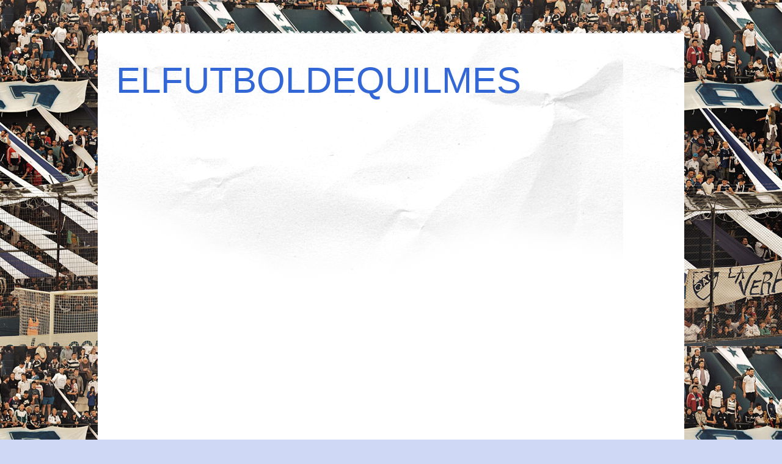

--- FILE ---
content_type: text/html; charset=UTF-8
request_url: https://www.elfutboldequilmes.com.ar/2019/11/quilmes-chacarita-que-dice-el-historial.html
body_size: 14438
content:
<!DOCTYPE html>
<html class='v2' dir='ltr' lang='es-419'>
<head>
<link href='https://www.blogger.com/static/v1/widgets/335934321-css_bundle_v2.css' rel='stylesheet' type='text/css'/>
<meta content='width=1100' name='viewport'/>
<meta content='text/html; charset=UTF-8' http-equiv='Content-Type'/>
<meta content='blogger' name='generator'/>
<link href='https://www.elfutboldequilmes.com.ar/favicon.ico' rel='icon' type='image/x-icon'/>
<link href='https://www.elfutboldequilmes.com.ar/2019/11/quilmes-chacarita-que-dice-el-historial.html' rel='canonical'/>
<link rel="alternate" type="application/atom+xml" title="ELFUTBOLDEQUILMES - Atom" href="https://www.elfutboldequilmes.com.ar/feeds/posts/default" />
<link rel="alternate" type="application/rss+xml" title="ELFUTBOLDEQUILMES - RSS" href="https://www.elfutboldequilmes.com.ar/feeds/posts/default?alt=rss" />
<link rel="service.post" type="application/atom+xml" title="ELFUTBOLDEQUILMES - Atom" href="https://www.blogger.com/feeds/6890488688945587627/posts/default" />

<link rel="alternate" type="application/atom+xml" title="ELFUTBOLDEQUILMES - Atom" href="https://www.elfutboldequilmes.com.ar/feeds/6560061095488860940/comments/default" />
<!--Can't find substitution for tag [blog.ieCssRetrofitLinks]-->
<link href='https://blogger.googleusercontent.com/img/b/R29vZ2xl/AVvXsEg0DNZFpmYP-KSkoVytgAGnkvr5reQkd9o3Hb65qfmu-fK487sTDIoR8X2pBl78vKXlSJ6daZ3JVewihPqD4TgfYCKvYkpESSSihYgkzWyt07WGFYCI5Va28QFdRPLkT00EbUYkrKKS1aJZ/s400/65A66D82-353C-413C-97C2-430222A3F1D2.jpeg' rel='image_src'/>
<meta content='https://www.elfutboldequilmes.com.ar/2019/11/quilmes-chacarita-que-dice-el-historial.html' property='og:url'/>
<meta content='QUILMES- CHACARITA ¿QUE DICE EL HISTORIAL?' property='og:title'/>
<meta content='“Cerveceros” y “Funebreros” se enfrentaron en 73 ocasiones. 41 de esos partidos fueron disputados en el campeonato de Primera División y, po...' property='og:description'/>
<meta content='https://blogger.googleusercontent.com/img/b/R29vZ2xl/AVvXsEg0DNZFpmYP-KSkoVytgAGnkvr5reQkd9o3Hb65qfmu-fK487sTDIoR8X2pBl78vKXlSJ6daZ3JVewihPqD4TgfYCKvYkpESSSihYgkzWyt07WGFYCI5Va28QFdRPLkT00EbUYkrKKS1aJZ/w1200-h630-p-k-no-nu/65A66D82-353C-413C-97C2-430222A3F1D2.jpeg' property='og:image'/>
<title>ELFUTBOLDEQUILMES: QUILMES- CHACARITA &#191;QUE DICE EL HISTORIAL?</title>
<style id='page-skin-1' type='text/css'><!--
/*
-----------------------------------------------
Blogger Template Style
Name:     Travel
Designer: Sookhee Lee
URL:      www.plyfly.net
----------------------------------------------- */
/* Content
----------------------------------------------- */
body {
font: normal normal 13px 'Trebuchet MS',Trebuchet,sans-serif;
color: #436590;
background: #cfd9f6 url(https://blogger.googleusercontent.com/img/a/AVvXsEjj5nB1tuGWj7SLAWA8YI_ZtUYtHC4yyYoRl8YblTXYtHmpvEqCTrgnIxOAV6zyPGB6bQPjz0SZGTwne1pv1OScdL0JDNUCPmMZMP-vGXrMAZXEdKCeM9V_uUj0kKz2xpB8_qkNfI5RQ1HUITAS9i9oZ-knc9_s8xgNAmSItp1NJ58UJvdMZtMXXSpbhg=s1600) repeat fixed top center;
}
html body .region-inner {
min-width: 0;
max-width: 100%;
width: auto;
}
a:link {
text-decoration:none;
color: #3e87d1;
}
a:visited {
text-decoration:none;
color: #2f4a65;
}
a:hover {
text-decoration:underline;
color: #da7500;
}
.content-outer .content-cap-top {
height: 5px;
background: transparent url(https://resources.blogblog.com/blogblog/data/1kt/travel/bg_container.png) repeat-x scroll top center;
}
.content-outer {
margin: 0 auto;
padding-top: 20px;
}
.content-inner {
background: #ffffff url(https://resources.blogblog.com/blogblog/data/1kt/travel/bg_container.png) repeat-x scroll top left;
background-position: left -5px;
background-color: #ffffff;
padding: 20px;
}
.main-inner .date-outer {
margin-bottom: 2em;
}
/* Header
----------------------------------------------- */
.header-inner .Header .titlewrapper,
.header-inner .Header .descriptionwrapper {
padding-left: 10px;
padding-right: 10px;
}
.Header h1 {
font: normal normal 60px 'Trebuchet MS',Trebuchet,sans-serif;
color: #3367D6;
}
.Header h1 a {
color: #3367D6;
}
.Header .description {
color: #666666;
font-size: 130%;
}
/* Tabs
----------------------------------------------- */
.tabs-inner {
margin: 1em 0 0;
padding: 0;
}
.tabs-inner .section {
margin: 0;
}
.tabs-inner .widget ul {
padding: 0;
background: #000000 none repeat scroll top center;
}
.tabs-inner .widget li {
border: none;
}
.tabs-inner .widget li a {
display: inline-block;
padding: 1em 1.5em;
color: #ffffff;
font: normal bold 16px 'Trebuchet MS',Trebuchet,sans-serif;
}
.tabs-inner .widget li.selected a,
.tabs-inner .widget li a:hover {
position: relative;
z-index: 1;
background: #000000 none repeat scroll top center;
color: #ffffff;
}
/* Headings
----------------------------------------------- */
h2 {
font: normal bold 14px 'Trebuchet MS',Trebuchet,sans-serif;
color: #3367D6;
}
.main-inner h2.date-header {
font: normal normal 14px 'Trebuchet MS',Trebuchet,sans-serif;
color: #666666;
}
.footer-inner .widget h2,
.sidebar .widget h2 {
padding-bottom: .5em;
}
/* Main
----------------------------------------------- */
.main-inner {
padding: 20px 0;
}
.main-inner .column-center-inner {
padding: 10px 0;
}
.main-inner .column-center-inner .section {
margin: 0 10px;
}
.main-inner .column-right-inner {
margin-left: 20px;
}
.main-inner .fauxcolumn-right-outer .fauxcolumn-inner {
margin-left: 20px;
background: #ffffff none repeat scroll top left;
}
.main-inner .column-left-inner {
margin-right: 20px;
}
.main-inner .fauxcolumn-left-outer .fauxcolumn-inner {
margin-right: 20px;
background: #ffffff none repeat scroll top left;
}
.main-inner .column-left-inner,
.main-inner .column-right-inner {
padding: 15px 0;
}
/* Posts
----------------------------------------------- */
h3.post-title {
margin-top: 20px;
}
h3.post-title a {
font: normal bold 20px 'Trebuchet MS',Trebuchet,sans-serif;
color: #3367D6;
}
h3.post-title a:hover {
text-decoration: underline;
}
.main-inner .column-center-outer {
background: transparent none repeat scroll top left;
_background-image: none;
}
.post-body {
line-height: 1.4;
position: relative;
}
.post-header {
margin: 0 0 1em;
line-height: 1.6;
}
.post-footer {
margin: .5em 0;
line-height: 1.6;
}
#blog-pager {
font-size: 140%;
}
#comments {
background: #cccccc none repeat scroll top center;
padding: 15px;
}
#comments .comment-author {
padding-top: 1.5em;
}
#comments h4,
#comments .comment-author a,
#comments .comment-timestamp a {
color: #3367D6;
}
#comments .comment-author:first-child {
padding-top: 0;
border-top: none;
}
.avatar-image-container {
margin: .2em 0 0;
}
/* Comments
----------------------------------------------- */
#comments a {
color: #3367D6;
}
.comments .comments-content .icon.blog-author {
background-repeat: no-repeat;
background-image: url([data-uri]);
}
.comments .comments-content .loadmore a {
border-top: 1px solid #3367D6;
border-bottom: 1px solid #3367D6;
}
.comments .comment-thread.inline-thread {
background: transparent;
}
.comments .continue {
border-top: 2px solid #3367D6;
}
/* Widgets
----------------------------------------------- */
.sidebar .widget {
border-bottom: 2px solid #000000;
padding-bottom: 10px;
margin: 10px 0;
}
.sidebar .widget:first-child {
margin-top: 0;
}
.sidebar .widget:last-child {
border-bottom: none;
margin-bottom: 0;
padding-bottom: 0;
}
.footer-inner .widget,
.sidebar .widget {
font: normal normal 13px 'Trebuchet MS',Trebuchet,sans-serif;
color: #666666;
}
.sidebar .widget a:link {
color: transparent;
text-decoration: none;
}
.sidebar .widget a:visited {
color: #436590;
}
.sidebar .widget a:hover {
color: transparent;
text-decoration: underline;
}
.footer-inner .widget a:link {
color: #3e87d1;
text-decoration: none;
}
.footer-inner .widget a:visited {
color: #2f4a65;
}
.footer-inner .widget a:hover {
color: #3e87d1;
text-decoration: underline;
}
.widget .zippy {
color: #000000;
}
.footer-inner {
background: transparent none repeat scroll top center;
}
/* Mobile
----------------------------------------------- */
body.mobile  {
background-size: 100% auto;
}
body.mobile .AdSense {
margin: 0 -10px;
}
.mobile .body-fauxcolumn-outer {
background: transparent none repeat scroll top left;
}
.mobile .footer-inner .widget a:link {
color: transparent;
text-decoration: none;
}
.mobile .footer-inner .widget a:visited {
color: #436590;
}
.mobile-post-outer a {
color: #3367D6;
}
.mobile-link-button {
background-color: #3e87d1;
}
.mobile-link-button a:link, .mobile-link-button a:visited {
color: #ffffff;
}
.mobile-index-contents {
color: #436590;
}
.mobile .tabs-inner .PageList .widget-content {
background: #000000 none repeat scroll top center;
color: #ffffff;
}
.mobile .tabs-inner .PageList .widget-content .pagelist-arrow {
border-left: 1px solid #ffffff;
}

--></style>
<style id='template-skin-1' type='text/css'><!--
body {
min-width: 960px;
}
.content-outer, .content-fauxcolumn-outer, .region-inner {
min-width: 960px;
max-width: 960px;
_width: 960px;
}
.main-inner .columns {
padding-left: 300px;
padding-right: 160px;
}
.main-inner .fauxcolumn-center-outer {
left: 300px;
right: 160px;
/* IE6 does not respect left and right together */
_width: expression(this.parentNode.offsetWidth -
parseInt("300px") -
parseInt("160px") + 'px');
}
.main-inner .fauxcolumn-left-outer {
width: 300px;
}
.main-inner .fauxcolumn-right-outer {
width: 160px;
}
.main-inner .column-left-outer {
width: 300px;
right: 100%;
margin-left: -300px;
}
.main-inner .column-right-outer {
width: 160px;
margin-right: -160px;
}
#layout {
min-width: 0;
}
#layout .content-outer {
min-width: 0;
width: 800px;
}
#layout .region-inner {
min-width: 0;
width: auto;
}
body#layout div.add_widget {
padding: 8px;
}
body#layout div.add_widget a {
margin-left: 32px;
}
--></style>
<style>
    body {background-image:url(https\:\/\/blogger.googleusercontent.com\/img\/a\/AVvXsEjj5nB1tuGWj7SLAWA8YI_ZtUYtHC4yyYoRl8YblTXYtHmpvEqCTrgnIxOAV6zyPGB6bQPjz0SZGTwne1pv1OScdL0JDNUCPmMZMP-vGXrMAZXEdKCeM9V_uUj0kKz2xpB8_qkNfI5RQ1HUITAS9i9oZ-knc9_s8xgNAmSItp1NJ58UJvdMZtMXXSpbhg=s1600);}
    
@media (max-width: 200px) { body {background-image:url(https\:\/\/blogger.googleusercontent.com\/img\/a\/AVvXsEjj5nB1tuGWj7SLAWA8YI_ZtUYtHC4yyYoRl8YblTXYtHmpvEqCTrgnIxOAV6zyPGB6bQPjz0SZGTwne1pv1OScdL0JDNUCPmMZMP-vGXrMAZXEdKCeM9V_uUj0kKz2xpB8_qkNfI5RQ1HUITAS9i9oZ-knc9_s8xgNAmSItp1NJ58UJvdMZtMXXSpbhg=w200);}}
@media (max-width: 400px) and (min-width: 201px) { body {background-image:url(https\:\/\/blogger.googleusercontent.com\/img\/a\/AVvXsEjj5nB1tuGWj7SLAWA8YI_ZtUYtHC4yyYoRl8YblTXYtHmpvEqCTrgnIxOAV6zyPGB6bQPjz0SZGTwne1pv1OScdL0JDNUCPmMZMP-vGXrMAZXEdKCeM9V_uUj0kKz2xpB8_qkNfI5RQ1HUITAS9i9oZ-knc9_s8xgNAmSItp1NJ58UJvdMZtMXXSpbhg=w400);}}
@media (max-width: 800px) and (min-width: 401px) { body {background-image:url(https\:\/\/blogger.googleusercontent.com\/img\/a\/AVvXsEjj5nB1tuGWj7SLAWA8YI_ZtUYtHC4yyYoRl8YblTXYtHmpvEqCTrgnIxOAV6zyPGB6bQPjz0SZGTwne1pv1OScdL0JDNUCPmMZMP-vGXrMAZXEdKCeM9V_uUj0kKz2xpB8_qkNfI5RQ1HUITAS9i9oZ-knc9_s8xgNAmSItp1NJ58UJvdMZtMXXSpbhg=w800);}}
@media (max-width: 1200px) and (min-width: 801px) { body {background-image:url(https\:\/\/blogger.googleusercontent.com\/img\/a\/AVvXsEjj5nB1tuGWj7SLAWA8YI_ZtUYtHC4yyYoRl8YblTXYtHmpvEqCTrgnIxOAV6zyPGB6bQPjz0SZGTwne1pv1OScdL0JDNUCPmMZMP-vGXrMAZXEdKCeM9V_uUj0kKz2xpB8_qkNfI5RQ1HUITAS9i9oZ-knc9_s8xgNAmSItp1NJ58UJvdMZtMXXSpbhg=w1200);}}
/* Last tag covers anything over one higher than the previous max-size cap. */
@media (min-width: 1201px) { body {background-image:url(https\:\/\/blogger.googleusercontent.com\/img\/a\/AVvXsEjj5nB1tuGWj7SLAWA8YI_ZtUYtHC4yyYoRl8YblTXYtHmpvEqCTrgnIxOAV6zyPGB6bQPjz0SZGTwne1pv1OScdL0JDNUCPmMZMP-vGXrMAZXEdKCeM9V_uUj0kKz2xpB8_qkNfI5RQ1HUITAS9i9oZ-knc9_s8xgNAmSItp1NJ58UJvdMZtMXXSpbhg=w1600);}}
  </style>
<link href='https://www.blogger.com/dyn-css/authorization.css?targetBlogID=6890488688945587627&amp;zx=abd43c36-df71-4c2a-a8c7-1002f3c8acb5' media='none' onload='if(media!=&#39;all&#39;)media=&#39;all&#39;' rel='stylesheet'/><noscript><link href='https://www.blogger.com/dyn-css/authorization.css?targetBlogID=6890488688945587627&amp;zx=abd43c36-df71-4c2a-a8c7-1002f3c8acb5' rel='stylesheet'/></noscript>
<meta name='google-adsense-platform-account' content='ca-host-pub-1556223355139109'/>
<meta name='google-adsense-platform-domain' content='blogspot.com'/>

</head>
<body class='loading variant-flight'>
<div class='navbar no-items section' id='navbar' name='NavBar '>
</div>
<div class='body-fauxcolumns'>
<div class='fauxcolumn-outer body-fauxcolumn-outer'>
<div class='cap-top'>
<div class='cap-left'></div>
<div class='cap-right'></div>
</div>
<div class='fauxborder-left'>
<div class='fauxborder-right'></div>
<div class='fauxcolumn-inner'>
</div>
</div>
<div class='cap-bottom'>
<div class='cap-left'></div>
<div class='cap-right'></div>
</div>
</div>
</div>
<div class='content'>
<div class='content-fauxcolumns'>
<div class='fauxcolumn-outer content-fauxcolumn-outer'>
<div class='cap-top'>
<div class='cap-left'></div>
<div class='cap-right'></div>
</div>
<div class='fauxborder-left'>
<div class='fauxborder-right'></div>
<div class='fauxcolumn-inner'>
</div>
</div>
<div class='cap-bottom'>
<div class='cap-left'></div>
<div class='cap-right'></div>
</div>
</div>
</div>
<div class='content-outer'>
<div class='content-cap-top cap-top'>
<div class='cap-left'></div>
<div class='cap-right'></div>
</div>
<div class='fauxborder-left content-fauxborder-left'>
<div class='fauxborder-right content-fauxborder-right'></div>
<div class='content-inner'>
<header>
<div class='header-outer'>
<div class='header-cap-top cap-top'>
<div class='cap-left'></div>
<div class='cap-right'></div>
</div>
<div class='fauxborder-left header-fauxborder-left'>
<div class='fauxborder-right header-fauxborder-right'></div>
<div class='region-inner header-inner'>
<div class='header section' id='header' name='Encabezado'><div class='widget Header' data-version='1' id='Header1'>
<div id='header-inner'>
<div class='titlewrapper'>
<h1 class='title'>
<a href='https://www.elfutboldequilmes.com.ar/'>
ELFUTBOLDEQUILMES
</a>
</h1>
</div>
<div class='descriptionwrapper'>
<p class='description'><span>
</span></p>
</div>
</div>
</div></div>
</div>
</div>
<div class='header-cap-bottom cap-bottom'>
<div class='cap-left'></div>
<div class='cap-right'></div>
</div>
</div>
</header>
<div class='tabs-outer'>
<div class='tabs-cap-top cap-top'>
<div class='cap-left'></div>
<div class='cap-right'></div>
</div>
<div class='fauxborder-left tabs-fauxborder-left'>
<div class='fauxborder-right tabs-fauxborder-right'></div>
<div class='region-inner tabs-inner'>
<div class='tabs no-items section' id='crosscol' name='Todas las columnas'></div>
<div class='tabs section' id='crosscol-overflow' name='Cross-Column 2'><div class='widget HTML' data-version='1' id='HTML2'>
<div class='widget-content'>
<iframe width="920" height="540" src="https://www.youtube.com/embed/7PoUqUWlWlc?si=xirl5mjUOKjqSv79" title="YouTube video player" frameborder="0" allow="accelerometer; autoplay; clipboard-write; encrypted-media; gyroscope; picture-in-picture; web-share" referrerpolicy="strict-origin-when-cross-origin" allowfullscreen></iframe>
</div>
<div class='clear'></div>
</div></div>
</div>
</div>
<div class='tabs-cap-bottom cap-bottom'>
<div class='cap-left'></div>
<div class='cap-right'></div>
</div>
</div>
<div class='main-outer'>
<div class='main-cap-top cap-top'>
<div class='cap-left'></div>
<div class='cap-right'></div>
</div>
<div class='fauxborder-left main-fauxborder-left'>
<div class='fauxborder-right main-fauxborder-right'></div>
<div class='region-inner main-inner'>
<div class='columns fauxcolumns'>
<div class='fauxcolumn-outer fauxcolumn-center-outer'>
<div class='cap-top'>
<div class='cap-left'></div>
<div class='cap-right'></div>
</div>
<div class='fauxborder-left'>
<div class='fauxborder-right'></div>
<div class='fauxcolumn-inner'>
</div>
</div>
<div class='cap-bottom'>
<div class='cap-left'></div>
<div class='cap-right'></div>
</div>
</div>
<div class='fauxcolumn-outer fauxcolumn-left-outer'>
<div class='cap-top'>
<div class='cap-left'></div>
<div class='cap-right'></div>
</div>
<div class='fauxborder-left'>
<div class='fauxborder-right'></div>
<div class='fauxcolumn-inner'>
</div>
</div>
<div class='cap-bottom'>
<div class='cap-left'></div>
<div class='cap-right'></div>
</div>
</div>
<div class='fauxcolumn-outer fauxcolumn-right-outer'>
<div class='cap-top'>
<div class='cap-left'></div>
<div class='cap-right'></div>
</div>
<div class='fauxborder-left'>
<div class='fauxborder-right'></div>
<div class='fauxcolumn-inner'>
</div>
</div>
<div class='cap-bottom'>
<div class='cap-left'></div>
<div class='cap-right'></div>
</div>
</div>
<!-- corrects IE6 width calculation -->
<div class='columns-inner'>
<div class='column-center-outer'>
<div class='column-center-inner'>
<div class='main section' id='main' name='Principal'><div class='widget Blog' data-version='1' id='Blog1'>
<div class='blog-posts hfeed'>

          <div class="date-outer">
        

          <div class="date-posts">
        
<div class='post-outer'>
<div class='post hentry uncustomized-post-template' itemprop='blogPost' itemscope='itemscope' itemtype='http://schema.org/BlogPosting'>
<meta content='https://blogger.googleusercontent.com/img/b/R29vZ2xl/AVvXsEg0DNZFpmYP-KSkoVytgAGnkvr5reQkd9o3Hb65qfmu-fK487sTDIoR8X2pBl78vKXlSJ6daZ3JVewihPqD4TgfYCKvYkpESSSihYgkzWyt07WGFYCI5Va28QFdRPLkT00EbUYkrKKS1aJZ/s400/65A66D82-353C-413C-97C2-430222A3F1D2.jpeg' itemprop='image_url'/>
<meta content='6890488688945587627' itemprop='blogId'/>
<meta content='6560061095488860940' itemprop='postId'/>
<a name='6560061095488860940'></a>
<h3 class='post-title entry-title' itemprop='name'>
QUILMES- CHACARITA &#191;QUE DICE EL HISTORIAL?
</h3>
<div class='post-header'>
<div class='post-header-line-1'></div>
</div>
<div class='post-body entry-content' id='post-body-6560061095488860940' itemprop='description articleBody'>
&#8220;Cerveceros&#8221; y &#8220;Funebreros&#8221; se enfrentaron en 73 ocasiones. 41 de esos partidos fueron disputados en el campeonato de Primera División y, por otro lado, 22 de ellos en la Primera B Nacional.<br />
El Quilmes Atlético Club salió victorioso en 28 oportunidades, marcando 106 goles. Hubo paridad en 20 encuentros. El club Chacarita Juniors triunfó en 25 ocasiones, convirtiendo 111 tantos.<br />
<div class="separator" style="clear: both; text-align: center;">
<a href="https://blogger.googleusercontent.com/img/b/R29vZ2xl/AVvXsEg0DNZFpmYP-KSkoVytgAGnkvr5reQkd9o3Hb65qfmu-fK487sTDIoR8X2pBl78vKXlSJ6daZ3JVewihPqD4TgfYCKvYkpESSSihYgkzWyt07WGFYCI5Va28QFdRPLkT00EbUYkrKKS1aJZ/s1600/65A66D82-353C-413C-97C2-430222A3F1D2.jpeg" imageanchor="1" style="clear: right; float: right; margin-bottom: 1em; margin-left: 1em;"><img border="0" data-original-height="620" data-original-width="1256" height="196" src="https://blogger.googleusercontent.com/img/b/R29vZ2xl/AVvXsEg0DNZFpmYP-KSkoVytgAGnkvr5reQkd9o3Hb65qfmu-fK487sTDIoR8X2pBl78vKXlSJ6daZ3JVewihPqD4TgfYCKvYkpESSSihYgkzWyt07WGFYCI5Va28QFdRPLkT00EbUYkrKKS1aJZ/s400/65A66D82-353C-413C-97C2-430222A3F1D2.jpeg" width="400" /></a></div>
Un cotejo destacado entre ambos fue lavictoria para el Cervecero, 1 por 0 &nbsp;en la fecha 31, del campeonato Primera B Nacional 2011/12. El gol lo convirtió Miguel &#8220;Chino&#8221; Caneo de penal. El director técnico del decano del fútbol argentino era Omar De Felipe. Quien puso en cancha aquel día a Trípodi, Serrano, Martínez, Agüero, Corvalán; Díaz, Garnier, Mansilla, Caneo; Cauteruccio y Diz.<br />
El próximo martes se disputará el septuagésimo cuarto encuentro entre ambos equipos, y será en cancha de Chacarita.
<div style='clear: both;'></div>
</div>
<div class='post-footer'>
<div class='post-footer-line post-footer-line-1'>
<span class='post-author vcard'>
By
<span class='fn' itemprop='author' itemscope='itemscope' itemtype='http://schema.org/Person'>
<meta content='https://www.blogger.com/profile/12478953456807588067' itemprop='url'/>
<a class='g-profile' href='https://www.blogger.com/profile/12478953456807588067' rel='author' title='author profile'>
<span itemprop='name'>Valentín Leocata (@ValentinLeocata)</span>
</a>
</span>
</span>
<span class='post-timestamp'>
</span>
<span class='post-comment-link'>
</span>
<span class='post-icons'>
</span>
<div class='post-share-buttons goog-inline-block'>
<a class='goog-inline-block share-button sb-email' href='https://www.blogger.com/share-post.g?blogID=6890488688945587627&postID=6560061095488860940&target=email' target='_blank' title='Enviar esto por correo electrónico'><span class='share-button-link-text'>Enviar esto por correo electrónico</span></a><a class='goog-inline-block share-button sb-blog' href='https://www.blogger.com/share-post.g?blogID=6890488688945587627&postID=6560061095488860940&target=blog' onclick='window.open(this.href, "_blank", "height=270,width=475"); return false;' target='_blank' title='BlogThis!'><span class='share-button-link-text'>BlogThis!</span></a><a class='goog-inline-block share-button sb-twitter' href='https://www.blogger.com/share-post.g?blogID=6890488688945587627&postID=6560061095488860940&target=twitter' target='_blank' title='Compartir en X'><span class='share-button-link-text'>Compartir en X</span></a><a class='goog-inline-block share-button sb-facebook' href='https://www.blogger.com/share-post.g?blogID=6890488688945587627&postID=6560061095488860940&target=facebook' onclick='window.open(this.href, "_blank", "height=430,width=640"); return false;' target='_blank' title='Compartir en Facebook'><span class='share-button-link-text'>Compartir en Facebook</span></a><a class='goog-inline-block share-button sb-pinterest' href='https://www.blogger.com/share-post.g?blogID=6890488688945587627&postID=6560061095488860940&target=pinterest' target='_blank' title='Compartir en Pinterest'><span class='share-button-link-text'>Compartir en Pinterest</span></a>
</div>
</div>
<div class='post-footer-line post-footer-line-2'>
<span class='post-labels'>
</span>
</div>
<div class='post-footer-line post-footer-line-3'>
<span class='post-location'>
</span>
</div>
</div>
</div>
<div class='comments' id='comments'>
<a name='comments'></a>
</div>
</div>

        </div></div>
      
</div>
<div class='blog-pager' id='blog-pager'>
<span id='blog-pager-newer-link'>
<a class='blog-pager-newer-link' href='https://www.elfutboldequilmes.com.ar/2019/11/este-domingo-se-desarrollara-la-maraton.html' id='Blog1_blog-pager-newer-link' title='Entrada más reciente'>Entrada más reciente</a>
</span>
<span id='blog-pager-older-link'>
<a class='blog-pager-older-link' href='https://www.elfutboldequilmes.com.ar/2019/11/mantiene-la-localia.html' id='Blog1_blog-pager-older-link' title='Entrada antigua'>Entrada antigua</a>
</span>
<a class='home-link' href='https://www.elfutboldequilmes.com.ar/'>Página Principal</a>
</div>
<div class='clear'></div>
<div class='post-feeds'>
</div>
</div></div>
</div>
</div>
<div class='column-left-outer'>
<div class='column-left-inner'>
<aside>
<div class='sidebar section' id='sidebar-left-1'><div class='widget Image' data-version='1' id='Image3'>
<div class='widget-content'>
<img alt='' height='250' id='Image3_img' src='https://blogger.googleusercontent.com/img/a/AVvXsEiDSL1Dk-2wJBN2qNTuwwLpOyIdA3rfdcV-J_sk8zPxOTqQKMwVQrX_-tmsPnLjjGKgI3_a1uWaq_wLoN3ZnZZ5W48P8pIhYFDTPj5n9UCPWBno_LX_SdABVfuQbRHkKXHSNcCfYVdnJsSHvE8gf-8AAAK1zwT3E30hStETJb2jysHDo9DIH0vo6EJZlB5l=s250' width='250'/>
<br/>
</div>
<div class='clear'></div>
</div></div>
<table border='0' cellpadding='0' cellspacing='0' class='section-columns columns-2'>
<tbody>
<tr>
<td class='first columns-cell'>
<div class='sidebar section' id='sidebar-left-2-1'><div class='widget Image' data-version='1' id='Image36'>
<div class='widget-content'>
<img alt='' height='110' id='Image36_img' src='https://blogger.googleusercontent.com/img/a/AVvXsEiKKDSE7gT-Or4VE4ekd6L-D3m1vlcE4tAhPM0LkJoKxjNLWAxR8TefkpBxF4lcbgk_1lH4welhJr8Re5-gS5OmxiIHQmiJdxRVem0HzJYMDbLD0GP-lZY8yxQsLzRtZhbesfUeT7GIfg7ZXowgAmaQmOlwQMz_fnmQNVlyRhwdyIdWtO_MuLFHZ9zwH3ZP=s110' width='110'/>
<br/>
</div>
<div class='clear'></div>
</div><div class='widget Image' data-version='1' id='Image8'>
<div class='widget-content'>
<img alt='' height='110' id='Image8_img' src='https://blogger.googleusercontent.com/img/a/AVvXsEiYxOJ4-UbZq8iG-iVUUfU01uIpUzgreFpsOS9WsQcv3r6_p1OjbOoaI73_leWnz72gBSHb_UtGs-RZ3rLaLgfNx0K4aVv7bqJrc-AFDKmi-mEwraqHLcy3qyA4nCY_UVDPWzhL1D-gI6fXySOLc_-bFYBM7FlUgvm1y1PSB3to0U2ka29j7BIH3zSJxo78=s110' width='110'/>
<br/>
</div>
<div class='clear'></div>
</div><div class='widget Image' data-version='1' id='Image28'>
<div class='widget-content'>
<img alt='' height='110' id='Image28_img' src='https://blogger.googleusercontent.com/img/a/AVvXsEhbI4tEFs87abLGwr1af2Wj4VIiEB70_Fdf7C-01Tm4ZqZbEH7O6lU3uZS0TJbeJ3YvUa8_68NvdwSWkE1Hmos8gfas7KQLcUdiJAz-cE6bM89EMFcnB-KZxmoXCC5ZMOJad4ilFHOaWykkulxFQSeXfM1hXcfIcUwuqlIsv2Jg3pcO6OHYCFITZRNjqnhX=s110' width='110'/>
<br/>
</div>
<div class='clear'></div>
</div><div class='widget Image' data-version='1' id='Image2'>
<div class='widget-content'>
<img alt='' height='210' id='Image2_img' src='https://blogger.googleusercontent.com/img/a/AVvXsEhDx4BtR-ixV1Kk9WZEvdyL1Cg2yGBdNGuYmfoeAMtR7uoHpvt2DQlMYJDkWZur_ShgLyONWi1LQ2xx_TAzyyC2Zr7lkBrVVocCuMuykTRxzQIAV0xzOqsZU2Fznx6eCRIu9Nyl7twCIvSnCRArdOzg3fGPp0qWt8y4NCJylI_KDQKwISwhXY4OW1gW7w=s210' width='210'/>
<br/>
</div>
<div class='clear'></div>
</div><div class='widget Image' data-version='1' id='Image17'>
<div class='widget-content'>
<img alt='' height='118' id='Image17_img' src='https://blogger.googleusercontent.com/img/a/AVvXsEg6yM_OXTlIRgyUlWq4F_sUsiOu0Y_NxYYadQ2VgJn7_yWyHu3EqeRvbp2Dnl0s7zvMY9T83M31WL5SGQdZLSr32gx4JM16rfrXmGB2czTWJ0viffiqua00ADGkHUeUeCwMULGncBpiJNCdaLsygRK3tvZJ0q6mJZoUjBlxwTnelHiVan3ai748lkw6Mg=s118' width='118'/>
<br/>
</div>
<div class='clear'></div>
</div><div class='widget Image' data-version='1' id='Image6'>
<div class='widget-content'>
<img alt='' height='118' id='Image6_img' src='https://blogger.googleusercontent.com/img/a/AVvXsEgg2sysO3AX8ur53yvCijgYdJq_exjclnlZ2n2GmBRlCE3AK4BeWkQZgFVBVufSnvEMzuuQcoy7vGwEUyr9MKTJmZV_2LOx54EGjbquUDWxbvxZqF3cpz4w5kfLvt6igzMnZrpkxmRkf9BMvTx6wqDKaf99x10z6afct5Ql-imNRkT2vS1Z11Nr7ARa2w=s118' width='118'/>
<br/>
</div>
<div class='clear'></div>
</div><div class='widget Image' data-version='1' id='Image15'>
<div class='widget-content'>
<img alt='' height='118' id='Image15_img' src='https://blogger.googleusercontent.com/img/a/AVvXsEgZ97fzT3qQ9m3mmEpojKlvQl5qPa9_HvjkAJBHVlBGjjggaazyslxQBbMxwFUb4k4Q1EwHo-n1LJuvbIOdzCRmUxCP719ncBxcykAc5NZnWLGRCN8kJnlusE1H2ZwGPwKRE4WTeU5_Tx1qWuecZ6E1i1-E5Z7JnE5inGIuEST9HgVW1mMXvdnq-PlAZQ=s118' width='118'/>
<br/>
</div>
<div class='clear'></div>
</div><div class='widget Image' data-version='1' id='Image12'>
<div class='widget-content'>
<img alt='' height='118' id='Image12_img' src='https://blogger.googleusercontent.com/img/a/AVvXsEhmn9eBzqdqAvueh9BFvyBkep-SG0DYbSmETxqMcSNrSfMsFKQgzK3gJX3BPBygBfIESwNeiguo8zN2B-ZbxJah5UbYgdRuzJsXlvW8g8M7S2JVZ-mhngsKrqzXL_E1q0LHD10V81yH46_QAGeC5wgQu1kOfxTD7l14s4mqyqts1-K7DCiQwiORW5FcJg=s118' width='118'/>
<br/>
</div>
<div class='clear'></div>
</div><div class='widget Image' data-version='1' id='Image22'>
<div class='widget-content'>
<img alt='' height='118' id='Image22_img' src='https://blogger.googleusercontent.com/img/a/AVvXsEhqRWg1zz0SW5hb1bcI6_DQ4Nt043ST_vdZxWJ59iNOSUzmganPSbMIenKSuwiiPBPgJFq5BEUbz4aJkyvZdCtqvxs0Kdx9T0d_cmrJFC5Zm6z0PeEfT4jJTtnM6d-y25fY9uuB-a2OfO4wO8ZWst9CtOBcXZYMFHZaNnmNMtOkR6lUq9HogHqBmJyljg=s118' width='118'/>
<br/>
</div>
<div class='clear'></div>
</div><div class='widget Image' data-version='1' id='Image11'>
<div class='widget-content'>
<img alt='' height='118' id='Image11_img' src='https://blogger.googleusercontent.com/img/a/AVvXsEjGbgMnF3E_nR2U9mTdfCIGf86MLivXUUkpEm-fu03Rbzd7qcWfeBdI80isEms52ZOAmK32ESGqrxbByG7hV9Zn9l23JyvOVCXD_-EB6f7BISowhO5R_6jdbJ3joPFAwisFkUu01llXxME7_mTQeMZ8v_IgHxi_etfooCcvRaejdj7r7IBkcVW9VG_tfg=s118' width='118'/>
<br/>
</div>
<div class='clear'></div>
</div><div class='widget Image' data-version='1' id='Image20'>
<div class='widget-content'>
<img alt='' height='118' id='Image20_img' src='https://blogger.googleusercontent.com/img/a/AVvXsEj1g1C1nYpuCgQxGcYSR7VvOb2SxFb482SxzY5D28WKBgmedXtUSftoxeX3OZgJzEuC3yZCux-KENLtqoTVMrqt92Sz-WAtXWjDN0Nh7BSiMfJH0pPdVa9EBTyntCTP_qkkjNaTcVuS2hoOBmXE5SSzOLmyCAbmzh4wzF0qmnt9i3BkZESePbrO0UUqNg=s118' width='118'/>
<br/>
</div>
<div class='clear'></div>
</div></div>
</td>
<td class='columns-cell'>
<div class='sidebar section' id='sidebar-left-2-2'><div class='widget Image' data-version='1' id='Image32'>
<div class='widget-content'>
<img alt='' height='110' id='Image32_img' src='https://blogger.googleusercontent.com/img/a/AVvXsEjjPnI3pRdBKWhzno-gyMPUc1WSfBTlLffHP8-cUIbFuQuZl5xGc1XRq3xcdSaFsFSZvEV_1GeolPyRLDF6DOuvwvCyAPXUjkezNlgG_h8sQd2t0NdHuX3i5vmE7Jou80k7glHJbUI03f5dN8vTw6GczLcjAuOmBt3NaLPZRMVG5U8CAFYwrG7VNKJTYw9Z=s110' width='110'/>
<br/>
</div>
<div class='clear'></div>
</div><div class='widget Image' data-version='1' id='Image1'>
<div class='widget-content'>
<img alt='' height='210' id='Image1_img' src='https://blogger.googleusercontent.com/img/a/AVvXsEj4jCVg03RudVUv5z7FGp0kIbcUJxl-kaF35in-IM59F40JiQd9xRdxoX_XEGyDCFfzgg2TOPzC9YHGot-C-X7a_dwWw9laDiO70Jws5arqx4Ukb4_MloosFcUwI8XbKOU-LMotm3x-IaO1S4fqZc6fekxUKYU2lQmF6tUZb1aM1YDF4h-tzPLsbeSJpQ=s210' width='210'/>
<br/>
</div>
<div class='clear'></div>
</div><div class='widget Image' data-version='1' id='Image29'>
<div class='widget-content'>
<img alt='' height='119' id='Image29_img' src='https://blogger.googleusercontent.com/img/a/AVvXsEjZ-fCHTktrRhmIC5HUWNAYlhs33PazBJbEAnP594BBzOQJ9Cokz1NK3P2LPofNP3WJ9KoHoGKQqiUFc05i0i9r9pxk4EXCIfqsi78V5Vz4vjVkxYtQfDBpSkJegGxPVOj80dbLsTY0lTeR2T19UqEGjY-vc7YdGHawTdbl_7lJwb21MfQOjUfUVNYO-y-c=s119' width='110'/>
<br/>
</div>
<div class='clear'></div>
</div><div class='widget Image' data-version='1' id='Image27'>
<div class='widget-content'>
<img alt='' height='110' id='Image27_img' src='https://blogger.googleusercontent.com/img/a/AVvXsEhS3b7KBYy1obweB15cPtBC-wRq_fGMOdWa18j8N_ylXiEU-E2enenXeG17aTawZFjro0RD8JsgsH7FbbaT9os6va8cMPXCa-9B7T3yJmS3dV8GomfZU7flDS258SmtkpJzv72Ufl0os7DuJzdc0yzg5wO28Y6aUU115yXsBPIVqeRxK7d4RBw1RuzPcpws=s110' width='110'/>
<br/>
</div>
<div class='clear'></div>
</div><div class='widget Image' data-version='1' id='Image19'>
<div class='widget-content'>
<img alt='' height='110' id='Image19_img' src='https://blogger.googleusercontent.com/img/a/AVvXsEhLQbnV-EO-QP7LRUCsuruw-mua3T5V8fDOQuHaEpaotNt86udxxNpYplbqidRoKTyuBSMopq9bOAGBuerkFxiuSFzo97CR-RdAD_byIfzat8ayy0KpIorJ-BgXwQ-rSQJ-VCMUbkHuYG-bcZH396R4HWRbxiTR-jp95JgLhRLubuvVEL8VGBJxWU1uoTqX=s110' width='110'/>
<br/>
</div>
<div class='clear'></div>
</div><div class='widget Image' data-version='1' id='Image18'>
<div class='widget-content'>
<img alt='' height='118' id='Image18_img' src='https://blogger.googleusercontent.com/img/a/AVvXsEhLZTLt70vMDvTaGSJl2m1Bjk0bOKIU26y5VywBrqoWKXBXhE2V2gKbNoop5p9P0ZnSmhA0KRnlijmFeaUjdjIhncljxwrR4wUh0zHE6Hie5YLc10Q6WGTqO9SkZ9M7Sc3fTI9d6neLc7HoiU-PsqByiBKLEHOr9KlweuY0uqxyGEEk-Fki9wJlMlxV7A=s118' width='118'/>
<br/>
</div>
<div class='clear'></div>
</div><div class='widget Image' data-version='1' id='Image7'>
<div class='widget-content'>
<img alt='' height='118' id='Image7_img' src='https://blogger.googleusercontent.com/img/a/AVvXsEhPE0gCVOG-Nn7jazWDWuv-OgmGORzOoVp42Ume1oddegRiBax69Auq6Gch-l71yQ7AzYXB-aarHuNbwSKImCDdEn3_JCdu5eYE6Yo6MwSEo23jTy3wpU6boSGXN32GDsXAaOV2f9sDpEhrmzr5GzLxdAIDsxjJuEY-2qB_f9Mt_3gJg0zyOcBV7I5W7Q=s118' width='118'/>
<br/>
</div>
<div class='clear'></div>
</div><div class='widget Image' data-version='1' id='Image16'>
<div class='widget-content'>
<img alt='' height='118' id='Image16_img' src='https://blogger.googleusercontent.com/img/a/AVvXsEhps9U42phDMbcoejVlyp6t3Uaje5z0iba6a857s2o05CAENNvrDSZE8kj6zY-lkxFyPDWAtxs0z5pwED0s8AGCsgawxC2XxyofvpEtBJMzv6zDaCgkAfyxDX-basW1ulqMrXIqW1lSVtzHcQ6um46szvJ_b6tMPKXljO4SgkEdWOY_se9sUXgY6voEsg=s118' width='118'/>
<br/>
</div>
<div class='clear'></div>
</div><div class='widget Image' data-version='1' id='Image9'>
<div class='widget-content'>
<img alt='' height='118' id='Image9_img' src='https://blogger.googleusercontent.com/img/a/AVvXsEh7BQ45BUyK1jiBZtHR7WW3vb2pQePB7yISGBqLli2dityccu-repZ-Yd6X8wmzHxmQc0GtAMngKyP60RfKAOIo-SI7Zqyqrdpw5kobFF92Wz81oGZlf48uObGee0fFwK21_WNF-eIy2qw-JVy_M3P4PPoIu6DKQmkJ_LhUUScBU5TiFmKurmQnPyQI6g=s118' width='118'/>
<br/>
</div>
<div class='clear'></div>
</div><div class='widget Image' data-version='1' id='Image23'>
<div class='widget-content'>
<img alt='' height='118' id='Image23_img' src='https://blogger.googleusercontent.com/img/a/AVvXsEhpBo3qxOWACU-noVq0_Pf_tq48Gk5SnovdoBjbDu-xiCLbAh5d61cI6lvTQEigkYfBUMbc2Uv-TAizs5ybv-wDmmpLJ7NjvdLheyqfCtJieNcB0WRBPC2wpV7JMdPkBy9V9pp63rb6yKHEvQRWVc4-PvtNjP91V4PIeTUOXFNhG8Lnw7HUdVakb0TYQA=s118' width='118'/>
<br/>
</div>
<div class='clear'></div>
</div><div class='widget Image' data-version='1' id='Image10'>
<div class='widget-content'>
<img alt='' height='118' id='Image10_img' src='https://blogger.googleusercontent.com/img/a/AVvXsEgMyAhrwV4MlSlFBC6FOdG7zxgjIFOhiXBR0DrbxI6f_1WrXHHQLjzAg9KAYuxzGwos_WPD9myRcoarng36NLNxM9z2mgFGOXsWjTprS62dfDsiuTWVpxATxrmyoYqZ6AmgVBhvF4uDOzbuk65rjsO-K-5YSO1KKAjJyR1QRwH3T9oJgGW4xtBuqCaYNA=s118' width='118'/>
<br/>
</div>
<div class='clear'></div>
</div></div>
</td>
</tr>
</tbody>
</table>
<div class='sidebar no-items section' id='sidebar-left-3'></div>
</aside>
</div>
</div>
<div class='column-right-outer'>
<div class='column-right-inner'>
<aside>
<div class='sidebar section' id='sidebar-right-1'><div class='widget Image' data-version='1' id='Image31'>
<div class='widget-content'>
<img alt='' height='110' id='Image31_img' src='https://blogger.googleusercontent.com/img/a/AVvXsEjpNothEbrNxl7ETpAbmyAceDgAzyDNTVCUYAtsLs3iarLBX73jpKuPb5cPU0787hl7um_suK4aUAXpSh8qLIR67E-aeijKTadIvxAt72YsR6SJ064dNSb3eNkVgBY7D61wZKVX7JWkXdvwema2ICWbB-w8um7Smaxld8plTrEL5NzvEHdzuQYwLwFVlWnJ=s110' width='110'/>
<br/>
</div>
<div class='clear'></div>
</div><div class='widget Image' data-version='1' id='Image4'>
<div class='widget-content'>
<img alt='' height='210' id='Image4_img' src='https://blogger.googleusercontent.com/img/a/AVvXsEgbE9vvl2ngCwRYa2Xmw1_dfkqbi-B4WDxDBzrKMFllSC8CpPR0zKmOG-pvSo0vea_juzBDf8Hl2Yjcf9F--daMW19nzCPNiZic7CbpWzqlUBWwfl3uMEiT94Ds1T1oetTc0EN-JYjZTYs6ZfvTUik2FgaaGayb14RurVU910J8K1UKDWI50efm8GET9Q=s210' width='210'/>
<br/>
</div>
<div class='clear'></div>
</div><div class='widget Image' data-version='1' id='Image35'>
<div class='widget-content'>
<img alt='' height='116' id='Image35_img' src='https://blogger.googleusercontent.com/img/a/AVvXsEj4_-FItuydpPaOexbsfE7ZrWozlCM1yfwH_VCmF2XRrSwn5pO-4FsAWtjFgAMFtarniAWXtSqlHfFaiPftgsobdVjNa4dcbnYk7utjwxtInvMH3U3B5T_Dy3onNQexz_GxNI1L8UgBNwB567_7wODNDESimFXLTWahMzP2PvoxOvb_WgDfZseyEirgs6H4=s116' width='110'/>
<br/>
</div>
<div class='clear'></div>
</div><div class='widget Image' data-version='1' id='Image5'>
<div class='widget-content'>
<img alt='' height='118' id='Image5_img' src='https://blogger.googleusercontent.com/img/a/AVvXsEhfGNWFmR-pj-MWavqIqKR5qpgxu_Rq60eiAgeWSG9SRZ3MJIPGei_AAYwE-yBA8kduQzvsUh_tFYwmvFqkPI58Ab2IOiNf6FPBkyjR5uVSsAK7jnl7NO5YBETjA4EoBurj1k8w5Ss66Zs3tSuG248AOYBSFKH1a88frdotHTuVmPydd47p2p6q6qxEPw=s118' width='118'/>
<br/>
</div>
<div class='clear'></div>
</div><div class='widget Image' data-version='1' id='Image34'>
<div class='widget-content'>
<img alt='' height='160' id='Image34_img' src='https://blogger.googleusercontent.com/img/a/AVvXsEhyQKGApn8URs2BUJwRlkrt67hXjJYi2PcogAkX4LKAQSFJfdnnT1fUft1wOWc5KcFFESV5_jUoI7tVyiFMmxlzoLoSjOM3UF3uajcnm0Jr_yXuYZc0L9yPxOwgH1G17LoMePL7FZEwW0MHd_eaOe22U2faln0KINdBgnyF6d86yFCvrixTvGmne7RdaIrI=s160' width='110'/>
<br/>
</div>
<div class='clear'></div>
</div><div class='widget Image' data-version='1' id='Image30'>
<div class='widget-content'>
<img alt='' height='110' id='Image30_img' src='https://blogger.googleusercontent.com/img/a/AVvXsEgzntsIOq5oT5BtgQmifWOQGwLL4HStVG8fC1ZuAM6Fuxu6i3-nV38wb6LOBg1xIvp8Q_KbXDvWw8TyoZOAozoTAaXN_vteKNWqXMLd7tRbSAeKP7YPHnPg8EyReSRDl3rbYjwffQIlyJDzSKLkWyhxxB07La5uVHGzb31ECmzfLKumJIkoAwzvJVOEXI5S=s110' width='110'/>
<br/>
</div>
<div class='clear'></div>
</div><div class='widget Image' data-version='1' id='Image13'>
<div class='widget-content'>
<img alt='' height='118' id='Image13_img' src='https://blogger.googleusercontent.com/img/a/AVvXsEgcF5mSX94MfH5KDeAqQX5zVUu7zVax3LUl-FTiZ_R1iMPwROeKRKrTHubkMZjQeVQxamZCJLmLJOzae0SocMFmh9ifY3lZ2RM6D1k10jYx1FonSGgMJ9HfVYq5Kws-UdXlFtrs0cTP-59I2d4cBUpxx7cokT-TXfzQsUtVWM7pNkyOZzx2CvG_tpIbWQ=s118' width='118'/>
<br/>
</div>
<div class='clear'></div>
</div><div class='widget Image' data-version='1' id='Image14'>
<div class='widget-content'>
<img alt='' height='118' id='Image14_img' src='https://blogger.googleusercontent.com/img/a/AVvXsEh1NCILo3ZX25RXyFUEyHURF9LZ2XVqGjiEoRl5aQeMRXeTQjBazJO40aEfhixCulnGLuT2wPyDmXzYZCxNlSbBCMWnQI5_LB-MBVLmGZpFjwav-FYCg8874sy_4RfrkBp3w3x9LCeLJt9nCGK3cE_5oEJOhFONRNQh4lRdF3rn9jSOMJ8s51iCM1SvAg=s118' width='118'/>
<br/>
</div>
<div class='clear'></div>
</div><div class='widget Image' data-version='1' id='Image24'>
<div class='widget-content'>
<img alt='' height='116' id='Image24_img' src='https://blogger.googleusercontent.com/img/a/AVvXsEg49CM4_y-kBdXeLRIvPLi465SnIVqvpeQXBadc68tJCLXN9W8wJFP8v6TyPXEUL-vOzDBD91EVlZRTQT3zcJ_-47wz9ywpTPEsK66Uj4xkpdNtIBvV7tTNtXVmArfVZmAPGMwtzelzXr0Unsu6b9LQbEaEGktM7uYGaYEHVWmU50dn3j2OTToIjqVEig=s116' width='116'/>
<br/>
</div>
<div class='clear'></div>
</div><div class='widget Image' data-version='1' id='Image26'>
<div class='widget-content'>
<img alt='' height='110' id='Image26_img' src='https://blogger.googleusercontent.com/img/a/AVvXsEi8x4TwJ1ueAQJhUe9RrMy3HIRsZK7YHLs83oFJwghZUScNpxcBxpsy9WhHMuiOq9gkvJ8MezXjVy7Da-L_wt9ULyDTR6CBeLurH1eQPJz4rYdogIEUakvyQy_MzdbooSGvy5zSz-ln7CZUtbIbeOY-4VlB9TSpTS-A5IJ3FuSZ8__odT2erxHqT9AmrA=s110' width='110'/>
<br/>
</div>
<div class='clear'></div>
</div><div class='widget Image' data-version='1' id='Image25'>
<div class='widget-content'>
<img alt='' height='116' id='Image25_img' src='https://blogger.googleusercontent.com/img/a/AVvXsEiRTGCWqn592Ra0yZ6mMT6F6coQms8G4qcRNgweDV9BLV4RcMQlqk2LFoT2wp1poB77UfEqDJBan1xsVittfb7uJAk-qeE9b2mi0QPkR55UjzgiEU7yJ8gMX4ATWBsOQNxkOY31ME_5ubE2l-GmCy0lGx51_mv6mkLde3His_nZhj7FmAeqjoJ9nFtmIw=s116' width='116'/>
<br/>
</div>
<div class='clear'></div>
</div><div class='widget Image' data-version='1' id='Image21'>
<div class='widget-content'>
<img alt='' height='118' id='Image21_img' src='https://blogger.googleusercontent.com/img/a/AVvXsEhOcAs7P90TMvDPl46iecG9ZjRgBXkZUkcqvp5_iO9PTcrjQGyOzRN9VMqm-AHXMEEVCzWpwcbaUByhPhqZzJtz5NIDhKBbvmqt_aZi6u5X76wEk4Dy0tev30qvCznupyaf9yNbNdimLjsAwmt4yVquqHPj7j9HyfiWBXG8UlFtC1yNDg0CPep06RJdGg=s118' width='118'/>
<br/>
</div>
<div class='clear'></div>
</div></div>
</aside>
</div>
</div>
</div>
<div style='clear: both'></div>
<!-- columns -->
</div>
<!-- main -->
</div>
</div>
<div class='main-cap-bottom cap-bottom'>
<div class='cap-left'></div>
<div class='cap-right'></div>
</div>
</div>
<footer>
<div class='footer-outer'>
<div class='footer-cap-top cap-top'>
<div class='cap-left'></div>
<div class='cap-right'></div>
</div>
<div class='fauxborder-left footer-fauxborder-left'>
<div class='fauxborder-right footer-fauxborder-right'></div>
<div class='region-inner footer-inner'>
<div class='foot no-items section' id='footer-1'></div>
<table border='0' cellpadding='0' cellspacing='0' class='section-columns columns-3'>
<tbody>
<tr>
<td class='first columns-cell'>
<div class='foot no-items section' id='footer-2-1'></div>
</td>
<td class='columns-cell'>
<div class='foot no-items section' id='footer-2-2'></div>
</td>
<td class='columns-cell'>
<div class='foot no-items section' id='footer-2-3'></div>
</td>
</tr>
</tbody>
</table>
<!-- outside of the include in order to lock Attribution widget -->
<div class='foot section' id='footer-3' name='Pie de página'><div class='widget Attribution' data-version='1' id='Attribution1'>
<div class='widget-content' style='text-align: center;'>
Webmaster: Gastón Castro. Tema Viajes. Con tecnología de <a href='https://www.blogger.com' target='_blank'>Blogger</a>.
</div>
<div class='clear'></div>
</div></div>
</div>
</div>
<div class='footer-cap-bottom cap-bottom'>
<div class='cap-left'></div>
<div class='cap-right'></div>
</div>
</div>
</footer>
<!-- content -->
</div>
</div>
<div class='content-cap-bottom cap-bottom'>
<div class='cap-left'></div>
<div class='cap-right'></div>
</div>
</div>
</div>
<script type='text/javascript'>
    window.setTimeout(function() {
        document.body.className = document.body.className.replace('loading', '');
      }, 10);
  </script>

<script type="text/javascript" src="https://www.blogger.com/static/v1/widgets/2028843038-widgets.js"></script>
<script type='text/javascript'>
window['__wavt'] = 'AOuZoY5eGiI4MwuWFUrwfuEm00YeioYeCw:1768990646564';_WidgetManager._Init('//www.blogger.com/rearrange?blogID\x3d6890488688945587627','//www.elfutboldequilmes.com.ar/2019/11/quilmes-chacarita-que-dice-el-historial.html','6890488688945587627');
_WidgetManager._SetDataContext([{'name': 'blog', 'data': {'blogId': '6890488688945587627', 'title': 'ELFUTBOLDEQUILMES', 'url': 'https://www.elfutboldequilmes.com.ar/2019/11/quilmes-chacarita-que-dice-el-historial.html', 'canonicalUrl': 'https://www.elfutboldequilmes.com.ar/2019/11/quilmes-chacarita-que-dice-el-historial.html', 'homepageUrl': 'https://www.elfutboldequilmes.com.ar/', 'searchUrl': 'https://www.elfutboldequilmes.com.ar/search', 'canonicalHomepageUrl': 'https://www.elfutboldequilmes.com.ar/', 'blogspotFaviconUrl': 'https://www.elfutboldequilmes.com.ar/favicon.ico', 'bloggerUrl': 'https://www.blogger.com', 'hasCustomDomain': true, 'httpsEnabled': true, 'enabledCommentProfileImages': true, 'gPlusViewType': 'FILTERED_POSTMOD', 'adultContent': false, 'analyticsAccountNumber': '', 'encoding': 'UTF-8', 'locale': 'es-419', 'localeUnderscoreDelimited': 'es_419', 'languageDirection': 'ltr', 'isPrivate': false, 'isMobile': false, 'isMobileRequest': false, 'mobileClass': '', 'isPrivateBlog': false, 'isDynamicViewsAvailable': true, 'feedLinks': '\x3clink rel\x3d\x22alternate\x22 type\x3d\x22application/atom+xml\x22 title\x3d\x22ELFUTBOLDEQUILMES - Atom\x22 href\x3d\x22https://www.elfutboldequilmes.com.ar/feeds/posts/default\x22 /\x3e\n\x3clink rel\x3d\x22alternate\x22 type\x3d\x22application/rss+xml\x22 title\x3d\x22ELFUTBOLDEQUILMES - RSS\x22 href\x3d\x22https://www.elfutboldequilmes.com.ar/feeds/posts/default?alt\x3drss\x22 /\x3e\n\x3clink rel\x3d\x22service.post\x22 type\x3d\x22application/atom+xml\x22 title\x3d\x22ELFUTBOLDEQUILMES - Atom\x22 href\x3d\x22https://www.blogger.com/feeds/6890488688945587627/posts/default\x22 /\x3e\n\n\x3clink rel\x3d\x22alternate\x22 type\x3d\x22application/atom+xml\x22 title\x3d\x22ELFUTBOLDEQUILMES - Atom\x22 href\x3d\x22https://www.elfutboldequilmes.com.ar/feeds/6560061095488860940/comments/default\x22 /\x3e\n', 'meTag': '', 'adsenseHostId': 'ca-host-pub-1556223355139109', 'adsenseHasAds': false, 'adsenseAutoAds': false, 'boqCommentIframeForm': true, 'loginRedirectParam': '', 'isGoogleEverywhereLinkTooltipEnabled': true, 'view': '', 'dynamicViewsCommentsSrc': '//www.blogblog.com/dynamicviews/4224c15c4e7c9321/js/comments.js', 'dynamicViewsScriptSrc': '//www.blogblog.com/dynamicviews/6e0d22adcfa5abea', 'plusOneApiSrc': 'https://apis.google.com/js/platform.js', 'disableGComments': true, 'interstitialAccepted': false, 'sharing': {'platforms': [{'name': 'Obtener v\xednculo', 'key': 'link', 'shareMessage': 'Obtener v\xednculo', 'target': ''}, {'name': 'Facebook', 'key': 'facebook', 'shareMessage': 'Compartir en Facebook', 'target': 'facebook'}, {'name': 'BlogThis!', 'key': 'blogThis', 'shareMessage': 'BlogThis!', 'target': 'blog'}, {'name': 'X', 'key': 'twitter', 'shareMessage': 'Compartir en X', 'target': 'twitter'}, {'name': 'Pinterest', 'key': 'pinterest', 'shareMessage': 'Compartir en Pinterest', 'target': 'pinterest'}, {'name': 'Correo electr\xf3nico', 'key': 'email', 'shareMessage': 'Correo electr\xf3nico', 'target': 'email'}], 'disableGooglePlus': true, 'googlePlusShareButtonWidth': 0, 'googlePlusBootstrap': '\x3cscript type\x3d\x22text/javascript\x22\x3ewindow.___gcfg \x3d {\x27lang\x27: \x27es_419\x27};\x3c/script\x3e'}, 'hasCustomJumpLinkMessage': true, 'jumpLinkMessage': 'Nota completa', 'pageType': 'item', 'postId': '6560061095488860940', 'postImageThumbnailUrl': 'https://blogger.googleusercontent.com/img/b/R29vZ2xl/AVvXsEg0DNZFpmYP-KSkoVytgAGnkvr5reQkd9o3Hb65qfmu-fK487sTDIoR8X2pBl78vKXlSJ6daZ3JVewihPqD4TgfYCKvYkpESSSihYgkzWyt07WGFYCI5Va28QFdRPLkT00EbUYkrKKS1aJZ/s72-c/65A66D82-353C-413C-97C2-430222A3F1D2.jpeg', 'postImageUrl': 'https://blogger.googleusercontent.com/img/b/R29vZ2xl/AVvXsEg0DNZFpmYP-KSkoVytgAGnkvr5reQkd9o3Hb65qfmu-fK487sTDIoR8X2pBl78vKXlSJ6daZ3JVewihPqD4TgfYCKvYkpESSSihYgkzWyt07WGFYCI5Va28QFdRPLkT00EbUYkrKKS1aJZ/s400/65A66D82-353C-413C-97C2-430222A3F1D2.jpeg', 'pageName': 'QUILMES- CHACARITA \xbfQUE DICE EL HISTORIAL?', 'pageTitle': 'ELFUTBOLDEQUILMES: QUILMES- CHACARITA \xbfQUE DICE EL HISTORIAL?'}}, {'name': 'features', 'data': {}}, {'name': 'messages', 'data': {'edit': 'Editar', 'linkCopiedToClipboard': 'V\xednculo copiado al portapapeles', 'ok': 'Aceptar', 'postLink': 'Publicar v\xednculo'}}, {'name': 'template', 'data': {'name': 'Travel', 'localizedName': 'Viajes', 'isResponsive': false, 'isAlternateRendering': false, 'isCustom': false, 'variant': 'flight', 'variantId': 'flight'}}, {'name': 'view', 'data': {'classic': {'name': 'classic', 'url': '?view\x3dclassic'}, 'flipcard': {'name': 'flipcard', 'url': '?view\x3dflipcard'}, 'magazine': {'name': 'magazine', 'url': '?view\x3dmagazine'}, 'mosaic': {'name': 'mosaic', 'url': '?view\x3dmosaic'}, 'sidebar': {'name': 'sidebar', 'url': '?view\x3dsidebar'}, 'snapshot': {'name': 'snapshot', 'url': '?view\x3dsnapshot'}, 'timeslide': {'name': 'timeslide', 'url': '?view\x3dtimeslide'}, 'isMobile': false, 'title': 'QUILMES- CHACARITA \xbfQUE DICE EL HISTORIAL?', 'description': '\u201cCerveceros\u201d y \u201cFunebreros\u201d se enfrentaron en 73 ocasiones. 41 de esos partidos fueron disputados en el campeonato de Primera Divisi\xf3n y, po...', 'featuredImage': 'https://blogger.googleusercontent.com/img/b/R29vZ2xl/AVvXsEg0DNZFpmYP-KSkoVytgAGnkvr5reQkd9o3Hb65qfmu-fK487sTDIoR8X2pBl78vKXlSJ6daZ3JVewihPqD4TgfYCKvYkpESSSihYgkzWyt07WGFYCI5Va28QFdRPLkT00EbUYkrKKS1aJZ/s400/65A66D82-353C-413C-97C2-430222A3F1D2.jpeg', 'url': 'https://www.elfutboldequilmes.com.ar/2019/11/quilmes-chacarita-que-dice-el-historial.html', 'type': 'item', 'isSingleItem': true, 'isMultipleItems': false, 'isError': false, 'isPage': false, 'isPost': true, 'isHomepage': false, 'isArchive': false, 'isLabelSearch': false, 'postId': 6560061095488860940}}]);
_WidgetManager._RegisterWidget('_HeaderView', new _WidgetInfo('Header1', 'header', document.getElementById('Header1'), {}, 'displayModeFull'));
_WidgetManager._RegisterWidget('_HTMLView', new _WidgetInfo('HTML2', 'crosscol-overflow', document.getElementById('HTML2'), {}, 'displayModeFull'));
_WidgetManager._RegisterWidget('_BlogView', new _WidgetInfo('Blog1', 'main', document.getElementById('Blog1'), {'cmtInteractionsEnabled': false, 'lightboxEnabled': true, 'lightboxModuleUrl': 'https://www.blogger.com/static/v1/jsbin/948253730-lbx__es_419.js', 'lightboxCssUrl': 'https://www.blogger.com/static/v1/v-css/828616780-lightbox_bundle.css'}, 'displayModeFull'));
_WidgetManager._RegisterWidget('_ImageView', new _WidgetInfo('Image3', 'sidebar-left-1', document.getElementById('Image3'), {'resize': true}, 'displayModeFull'));
_WidgetManager._RegisterWidget('_ImageView', new _WidgetInfo('Image36', 'sidebar-left-2-1', document.getElementById('Image36'), {'resize': true}, 'displayModeFull'));
_WidgetManager._RegisterWidget('_ImageView', new _WidgetInfo('Image8', 'sidebar-left-2-1', document.getElementById('Image8'), {'resize': true}, 'displayModeFull'));
_WidgetManager._RegisterWidget('_ImageView', new _WidgetInfo('Image28', 'sidebar-left-2-1', document.getElementById('Image28'), {'resize': true}, 'displayModeFull'));
_WidgetManager._RegisterWidget('_ImageView', new _WidgetInfo('Image2', 'sidebar-left-2-1', document.getElementById('Image2'), {'resize': true}, 'displayModeFull'));
_WidgetManager._RegisterWidget('_ImageView', new _WidgetInfo('Image17', 'sidebar-left-2-1', document.getElementById('Image17'), {'resize': true}, 'displayModeFull'));
_WidgetManager._RegisterWidget('_ImageView', new _WidgetInfo('Image6', 'sidebar-left-2-1', document.getElementById('Image6'), {'resize': true}, 'displayModeFull'));
_WidgetManager._RegisterWidget('_ImageView', new _WidgetInfo('Image15', 'sidebar-left-2-1', document.getElementById('Image15'), {'resize': true}, 'displayModeFull'));
_WidgetManager._RegisterWidget('_ImageView', new _WidgetInfo('Image12', 'sidebar-left-2-1', document.getElementById('Image12'), {'resize': true}, 'displayModeFull'));
_WidgetManager._RegisterWidget('_ImageView', new _WidgetInfo('Image22', 'sidebar-left-2-1', document.getElementById('Image22'), {'resize': true}, 'displayModeFull'));
_WidgetManager._RegisterWidget('_ImageView', new _WidgetInfo('Image11', 'sidebar-left-2-1', document.getElementById('Image11'), {'resize': true}, 'displayModeFull'));
_WidgetManager._RegisterWidget('_ImageView', new _WidgetInfo('Image20', 'sidebar-left-2-1', document.getElementById('Image20'), {'resize': true}, 'displayModeFull'));
_WidgetManager._RegisterWidget('_ImageView', new _WidgetInfo('Image32', 'sidebar-left-2-2', document.getElementById('Image32'), {'resize': true}, 'displayModeFull'));
_WidgetManager._RegisterWidget('_ImageView', new _WidgetInfo('Image1', 'sidebar-left-2-2', document.getElementById('Image1'), {'resize': true}, 'displayModeFull'));
_WidgetManager._RegisterWidget('_ImageView', new _WidgetInfo('Image29', 'sidebar-left-2-2', document.getElementById('Image29'), {'resize': true}, 'displayModeFull'));
_WidgetManager._RegisterWidget('_ImageView', new _WidgetInfo('Image27', 'sidebar-left-2-2', document.getElementById('Image27'), {'resize': true}, 'displayModeFull'));
_WidgetManager._RegisterWidget('_ImageView', new _WidgetInfo('Image19', 'sidebar-left-2-2', document.getElementById('Image19'), {'resize': true}, 'displayModeFull'));
_WidgetManager._RegisterWidget('_ImageView', new _WidgetInfo('Image18', 'sidebar-left-2-2', document.getElementById('Image18'), {'resize': true}, 'displayModeFull'));
_WidgetManager._RegisterWidget('_ImageView', new _WidgetInfo('Image7', 'sidebar-left-2-2', document.getElementById('Image7'), {'resize': true}, 'displayModeFull'));
_WidgetManager._RegisterWidget('_ImageView', new _WidgetInfo('Image16', 'sidebar-left-2-2', document.getElementById('Image16'), {'resize': true}, 'displayModeFull'));
_WidgetManager._RegisterWidget('_ImageView', new _WidgetInfo('Image9', 'sidebar-left-2-2', document.getElementById('Image9'), {'resize': true}, 'displayModeFull'));
_WidgetManager._RegisterWidget('_ImageView', new _WidgetInfo('Image23', 'sidebar-left-2-2', document.getElementById('Image23'), {'resize': true}, 'displayModeFull'));
_WidgetManager._RegisterWidget('_ImageView', new _WidgetInfo('Image10', 'sidebar-left-2-2', document.getElementById('Image10'), {'resize': true}, 'displayModeFull'));
_WidgetManager._RegisterWidget('_ImageView', new _WidgetInfo('Image31', 'sidebar-right-1', document.getElementById('Image31'), {'resize': true}, 'displayModeFull'));
_WidgetManager._RegisterWidget('_ImageView', new _WidgetInfo('Image4', 'sidebar-right-1', document.getElementById('Image4'), {'resize': true}, 'displayModeFull'));
_WidgetManager._RegisterWidget('_ImageView', new _WidgetInfo('Image35', 'sidebar-right-1', document.getElementById('Image35'), {'resize': true}, 'displayModeFull'));
_WidgetManager._RegisterWidget('_ImageView', new _WidgetInfo('Image5', 'sidebar-right-1', document.getElementById('Image5'), {'resize': true}, 'displayModeFull'));
_WidgetManager._RegisterWidget('_ImageView', new _WidgetInfo('Image34', 'sidebar-right-1', document.getElementById('Image34'), {'resize': true}, 'displayModeFull'));
_WidgetManager._RegisterWidget('_ImageView', new _WidgetInfo('Image30', 'sidebar-right-1', document.getElementById('Image30'), {'resize': true}, 'displayModeFull'));
_WidgetManager._RegisterWidget('_ImageView', new _WidgetInfo('Image13', 'sidebar-right-1', document.getElementById('Image13'), {'resize': true}, 'displayModeFull'));
_WidgetManager._RegisterWidget('_ImageView', new _WidgetInfo('Image14', 'sidebar-right-1', document.getElementById('Image14'), {'resize': true}, 'displayModeFull'));
_WidgetManager._RegisterWidget('_ImageView', new _WidgetInfo('Image24', 'sidebar-right-1', document.getElementById('Image24'), {'resize': true}, 'displayModeFull'));
_WidgetManager._RegisterWidget('_ImageView', new _WidgetInfo('Image26', 'sidebar-right-1', document.getElementById('Image26'), {'resize': true}, 'displayModeFull'));
_WidgetManager._RegisterWidget('_ImageView', new _WidgetInfo('Image25', 'sidebar-right-1', document.getElementById('Image25'), {'resize': true}, 'displayModeFull'));
_WidgetManager._RegisterWidget('_ImageView', new _WidgetInfo('Image21', 'sidebar-right-1', document.getElementById('Image21'), {'resize': true}, 'displayModeFull'));
_WidgetManager._RegisterWidget('_AttributionView', new _WidgetInfo('Attribution1', 'footer-3', document.getElementById('Attribution1'), {}, 'displayModeFull'));
</script>
</body>
</html>